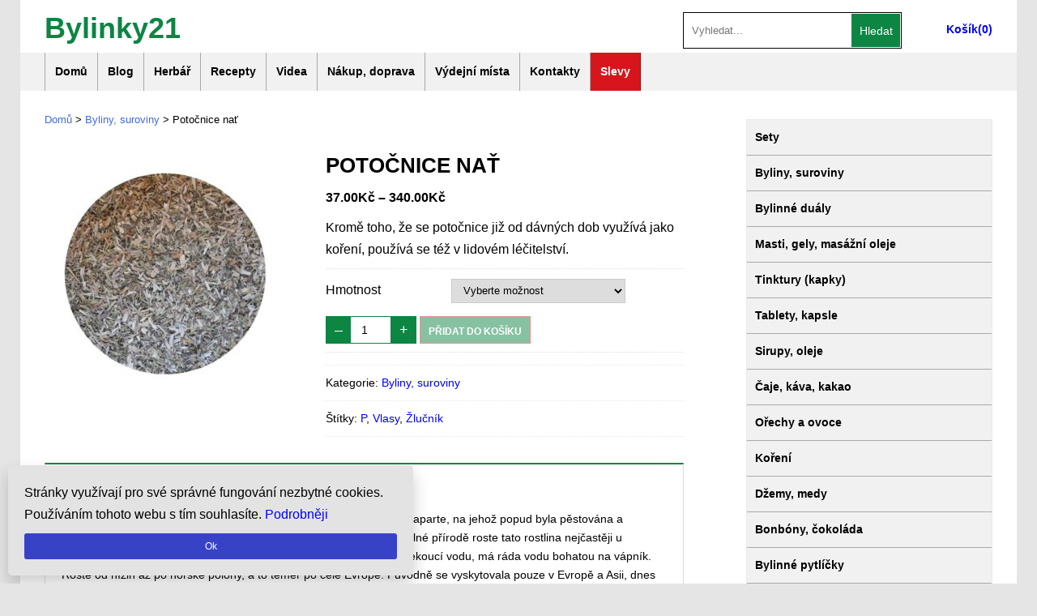

--- FILE ---
content_type: text/html; charset=UTF-8
request_url: https://www.bylinky21.eu/obchod/byliny/potocnice-lekarska
body_size: 9676
content:
<!DOCTYPE html><html lang="cs-CZ" itemscope="itemscope" itemtype="http://schema.org/WebPage" ><head><meta charset="UTF-8"><meta name="viewport" content="width=device-width, initial-scale=1"><title>Potočnice nať (potočnice čaj) | Bylinky21</title><meta name="description" content="Kromě toho, že se potočnice již od dávných dob využívá jako koření, používá se též v lidovém léčitelství. Potočnice nať obsahuje řadu vitamínů, minerálů a dalších významných látek. Má protizánětlivé vlastnosti, podporuje obranyschopnost a je vhodná při nachlazení..." /> <meta name="keywords" content="potočnice nať,potočnice čaj,potočnice" /><link rel="canonical" href="https://www.bylinky21.eu/obchod/byliny/potocnice-lekarska" /><link rel='dns-prefetch' href='//s.w.org' /> <link rel='stylesheet' id='woocommerce-layout-css' href='https://www.bylinky21.eu/wp-content/plugins/woocommerce/assets/css/woocommerce-layout.css?ver=1749649860' type='text/css' media='all' /> <link rel='stylesheet' id='woocommerce-smallscreen-css' href='https://www.bylinky21.eu/wp-content/plugins/woocommerce/assets/css/woocommerce-smallscreen.css?ver=1685768758' type='text/css' media='only screen and (max-width: 768px)' /> <link rel='stylesheet' id='woocommerce-general-css' href='https://www.bylinky21.eu/wp-content/plugins/woocommerce/assets/css/woocommerce.css?ver=1758979139' type='text/css' media='all' /> <link rel='stylesheet' id='storevilla-style-css' href='https://www.bylinky21.eu/wp-content/themes/storevilla/style.css?ver=1766498673' type='text/css' media='all' /> <script type='text/javascript' src='https://www.bylinky21.eu/wp-includes/js/jquery/jquery.js?ver=1685119052'></script> <script type='text/javascript' src='https://www.bylinky21.eu/wp-includes/js/jquery/jquery-migrate.min.js?ver=1685119115'></script> <link rel='https://api.w.org/' href='https://www.bylinky21.eu/wp-json/' /> <link rel="icon" href="https://www.bylinky21.eu/wp-content/uploads/2025/05/bylinky21l-100x100.jpg" sizes="32x32" /> <link rel="icon" href="https://www.bylinky21.eu/wp-content/uploads/2025/05/bylinky21l-300x300.jpg" sizes="192x192" /> <link rel="apple-touch-icon-precomposed" href="https://www.bylinky21.eu/wp-content/uploads/2025/05/bylinky21l-300x300.jpg" /> <meta name="msapplication-TileImage" content="https://www.bylinky21.eu/wp-content/uploads/2025/05/bylinky21l-300x300.jpg" /> </head><body class="product-template-default single single-product postid-1034 custom-background woocommerce woocommerce-page rightsidebar boxlayout columns-3"><div id="page" class="hfeed site"><header id="masthead" class="site-header"> <div class="header-wrap clearfix"> <div class="store-container"> <nav id="mobile-menu"> <a href="#" id="menu-icon" title="Menu">Menu</a> <div class="menu-mobil-container"><ul id="menu-mobil" class="menu"><li id="menu-item-2385" class="menu-item menu-item-type-post_type menu-item-object-page menu-item-home menu-item-2385"><a href="https://www.bylinky21.eu/">Domů</a></li> <li id="menu-item-2383" class="menu-item menu-item-type-post_type menu-item-object-page menu-item-2383"><a href="https://www.bylinky21.eu/vse-o-nakupu">Nákup, doprava</a></li> <li id="menu-item-47990" class="menu-item menu-item-type-post_type menu-item-object-page menu-item-47990"><a href="https://www.bylinky21.eu/osobni-odber">Výdejní místa</a></li> <li id="menu-item-2386" class="menu-item menu-item-type-post_type menu-item-object-page menu-item-2386"><a href="https://www.bylinky21.eu/kontakty">Kontakty</a></li> <li id="menu-item-41406" class="menu-item menu-item-type-taxonomy menu-item-object-product_cat menu-item-41406"><a href="https://www.bylinky21.eu/kategorie-produktu/bylinne-sety">Sety</a></li> <li id="menu-item-2391" class="menu-item menu-item-type-taxonomy menu-item-object-product_cat current-product-ancestor current-menu-parent current-product-parent menu-item-2391"><a href="https://www.bylinky21.eu/kategorie-produktu/byliny">Byliny, suroviny</a></li> <li id="menu-item-2392" class="menu-item menu-item-type-taxonomy menu-item-object-product_cat menu-item-2392"><a href="https://www.bylinky21.eu/kategorie-produktu/caje-bylinne">Bylinné duály</a></li> <li id="menu-item-2396" class="menu-item menu-item-type-taxonomy menu-item-object-product_cat menu-item-2396"><a href="https://www.bylinky21.eu/kategorie-produktu/bylinne-masti">Masti, gely, masážní oleje</a></li> <li id="menu-item-2393" class="menu-item menu-item-type-taxonomy menu-item-object-product_cat menu-item-2393"><a href="https://www.bylinky21.eu/kategorie-produktu/bylinne-kapky">Tinktury (kapky)</a></li> <li id="menu-item-2397" class="menu-item menu-item-type-taxonomy menu-item-object-product_cat menu-item-2397"><a href="https://www.bylinky21.eu/kategorie-produktu/bylinne-tablety">Tablety, kapsle</a></li> <li id="menu-item-2475" class="menu-item menu-item-type-taxonomy menu-item-object-product_cat menu-item-2475"><a href="https://www.bylinky21.eu/kategorie-produktu/bylinne-sirupy">Sirupy, oleje</a></li> <li id="menu-item-2395" class="menu-item menu-item-type-taxonomy menu-item-object-product_cat menu-item-2395"><a href="https://www.bylinky21.eu/kategorie-produktu/caje">Čaje, káva, kakao</a></li> <li id="menu-item-50991" class="menu-item menu-item-type-taxonomy menu-item-object-product_cat menu-item-50991"><a href="https://www.bylinky21.eu/kategorie-produktu/orechy">Ořechy a ovoce</a></li> <li id="menu-item-50834" class="menu-item menu-item-type-taxonomy menu-item-object-product_cat menu-item-50834"><a href="https://www.bylinky21.eu/kategorie-produktu/koreni">Koření</a></li> <li id="menu-item-13980" class="menu-item menu-item-type-taxonomy menu-item-object-product_cat menu-item-13980"><a href="https://www.bylinky21.eu/kategorie-produktu/dzemy">Džemy, medy</a></li> <li id="menu-item-8733" class="menu-item menu-item-type-taxonomy menu-item-object-product_cat menu-item-8733"><a href="https://www.bylinky21.eu/kategorie-produktu/bonbony">Bonbóny, čokoláda</a></li> <li id="menu-item-2398" class="menu-item menu-item-type-taxonomy menu-item-object-product_cat menu-item-2398"><a href="https://www.bylinky21.eu/kategorie-produktu/bylinne-polstarky">Bylinné pytlíčky</a></li> <li id="menu-item-5168" class="menu-item menu-item-type-taxonomy menu-item-object-product_cat menu-item-5168"><a href="https://www.bylinky21.eu/kategorie-produktu/bylinne-koupele">Koupele a soli</a></li> <li id="menu-item-3002" class="menu-item menu-item-type-taxonomy menu-item-object-product_cat menu-item-3002"><a href="https://www.bylinky21.eu/kategorie-produktu/prirodni-kosmetika">Kosmetika</a></li> <li id="menu-item-41408" class="menu-item menu-item-type-taxonomy menu-item-object-product_cat menu-item-41408"><a href="https://www.bylinky21.eu/kategorie-produktu/semena">Semena</a></li> <li id="menu-item-5648" class="menu-item menu-item-type-taxonomy menu-item-object-product_cat menu-item-5648"><a href="https://www.bylinky21.eu/kategorie-produktu/aromaterapie">Vůně, svíčky</a></li> <li id="menu-item-41410" class="menu-item menu-item-type-taxonomy menu-item-object-product_cat menu-item-41410"><a href="https://www.bylinky21.eu/kategorie-produktu/prize">Galanterie</a></li> <li id="menu-item-6164" class="menu-item menu-item-type-taxonomy menu-item-object-product_cat menu-item-6164"><a href="https://www.bylinky21.eu/kategorie-produktu/darkove-predmety">Dárkové sady</a></li> <li id="menu-item-41409" class="menu-item menu-item-type-taxonomy menu-item-object-product_cat menu-item-41409"><a href="https://www.bylinky21.eu/kategorie-produktu/bizuterie">Bižuterie</a></li> <li id="menu-item-50278" class="menu-item menu-item-type-taxonomy menu-item-object-product_cat menu-item-50278"><a href="https://www.bylinky21.eu/kategorie-produktu/doplnky">Módní doplňky</a></li> <li id="menu-item-41411" class="menu-item menu-item-type-taxonomy menu-item-object-product_cat menu-item-41411"><a href="https://www.bylinky21.eu/kategorie-produktu/prislusenstvi">Příslušenství</a></li> <li id="menu-item-21377" class="menu-item menu-item-type-taxonomy menu-item-object-product_cat menu-item-21377"><a href="https://www.bylinky21.eu/kategorie-produktu/knihy">Knihy</a></li> <li id="menu-item-46594" class="menu-item menu-item-type-taxonomy menu-item-object-product_cat menu-item-46594"><a href="https://www.bylinky21.eu/kategorie-produktu/papirnictvi">Papírnictví</a></li> <li id="menu-item-6967" class="menu-item menu-item-type-taxonomy menu-item-object-product_tag menu-item-6967"><a href="https://www.bylinky21.eu/stitek-produktu/sleva">Slevy</a></li> <li id="menu-item-2400" class="menu-item menu-item-type-taxonomy menu-item-object-category menu-item-2400"><a href="https://www.bylinky21.eu/herbar">Herbář</a></li> <li id="menu-item-8817" class="menu-item menu-item-type-taxonomy menu-item-object-category menu-item-8817"><a href="https://www.bylinky21.eu/recepty">Recepty</a></li> <li id="menu-item-2401" class="menu-item menu-item-type-taxonomy menu-item-object-category menu-item-2401"><a href="https://www.bylinky21.eu/blog">Blog</a></li> <li id="menu-item-51052" class="menu-item menu-item-type-custom menu-item-object-custom menu-item-51052"><a title="Videa" target="_blank" href="https://www.youtube.com/@Bylinky21/shorts">Videa</a></li> </ul></div> </nav> <div class="site-branding"> <div class="sv-logo-wrap"> <div class="site-title"><a href="https://www.bylinky21.eu/" rel="home">Bylinky21</a></div> </div> </div> <div class="wocart"> <ul> <li> <a class="mini-cart" href="https://www.bylinky21.eu/kosik">Košík</a> <a class="cart-contents" href="https://www.bylinky21.eu/kosik" title="Ukázat košík"> <div class="count"> <span class="cart-count">(0)</span> </div> </a> </li> </ul> </div> <div class="search-cart-wrap clearfix"> <div class="advance-search"> <form role="search" method="get" id="searchform" action="https://www.bylinky21.eu/"> <div class="sv_search_form"> <input type="text" value="" name="s" id="s" placeholder="Vyhledat..." /> <button title="Hledat" type="submit" id="searchsubmit">Hledat</button> <input type="hidden" name="post_type" value="product" /> </div> </form> </div> </div> </div> </div> <nav id="site-navigation" class="main-navigation"> <div class="store-container clearfix"> <div class="menu-toggle" aria-controls="primary-navigation"> <span></span> </div> <div class="primary-navigation"><ul id="primary-menu" class="menu"><li id="menu-item-546" class="menu-item menu-item-type-post_type menu-item-object-page menu-item-home menu-item-546"><a href="https://www.bylinky21.eu/">Domů</a></li> <li id="menu-item-50" class="menu-item menu-item-type-taxonomy menu-item-object-category menu-item-50"><a href="https://www.bylinky21.eu/blog">Blog</a></li> <li id="menu-item-626" class="menu-item menu-item-type-taxonomy menu-item-object-category menu-item-626"><a href="https://www.bylinky21.eu/herbar">Herbář</a></li> <li id="menu-item-8816" class="menu-item menu-item-type-taxonomy menu-item-object-category menu-item-8816"><a href="https://www.bylinky21.eu/recepty">Recepty</a></li> <li id="menu-item-51051" class="menu-item menu-item-type-custom menu-item-object-custom menu-item-51051"><a title="Videa" target="_blank" href="https://www.youtube.com/@Bylinky21/shorts">Videa</a></li> <li id="menu-item-686" class="menu-item menu-item-type-post_type menu-item-object-page menu-item-686"><a href="https://www.bylinky21.eu/vse-o-nakupu">Nákup, doprava</a></li> <li id="menu-item-47989" class="menu-item menu-item-type-post_type menu-item-object-page menu-item-47989"><a href="https://www.bylinky21.eu/osobni-odber">Výdejní místa</a></li> <li id="menu-item-540" class="menu-item menu-item-type-post_type menu-item-object-page menu-item-540"><a href="https://www.bylinky21.eu/kontakty">Kontakty</a></li> <li id="menu-item-26567" class="menu-item menu-item-type-taxonomy menu-item-object-product_tag menu-item-26567"><a href="https://www.bylinky21.eu/stitek-produktu/sleva">Slevy</a></li> </ul></div> </div> </nav> </header> <div id="content" class="site-content"> <div class="store-container clearfix"><div class="store-container-inner clearfix"> <div id="primary" class="content-area"> <main id="main" class="site-main" role="main"> <nav class="woocommerce-breadcrumb"><a href="https://www.bylinky21.eu">Domů</a> &gt; <a href="https://www.bylinky21.eu/kategorie-produktu/byliny">Byliny, suroviny</a> &gt; Potočnice nať</nav> <div id="product-1034" class="post-1034 product type-product status-publish has-post-thumbnail product_cat-byliny product_tag-p product_tag-vlasy product_tag-zlucnik first instock shipping-taxable purchasable product-type-variable has-default-attributes has-children"> <div class="woocommerce-product-gallery woocommerce-product-gallery--with-images woocommerce-product-gallery--columns-4 images" data-columns="4"> <figure class="woocommerce-product-gallery__wrapper"> <div data-thumb="https://www.bylinky21.eu/wp-content/uploads/2017/01/potocnice-min-100x100.jpg" class="woocommerce-product-gallery__image"><a href="https://www.bylinky21.eu/wp-content/uploads/2017/01/potocnice-min.jpg"><img width="300" height="300" src="https://www.bylinky21.eu/wp-content/uploads/2017/01/potocnice-min-300x300.jpg" class="wp-post-image" alt="Potočnice nať (potočnice čaj)" title="Potočnice nať (potočnice čaj)" data-caption="" data-src="https://www.bylinky21.eu/wp-content/uploads/2017/01/potocnice-min.jpg" data-large_image="https://www.bylinky21.eu/wp-content/uploads/2017/01/potocnice-min.jpg" data-large_image_width="700" data-large_image_height="700" srcset="https://www.bylinky21.eu/wp-content/uploads/2017/01/potocnice-min-300x300.jpg 300w, https://www.bylinky21.eu/wp-content/uploads/2017/01/potocnice-min-150x150.jpg 150w, https://www.bylinky21.eu/wp-content/uploads/2017/01/potocnice-min-100x100.jpg 100w, https://www.bylinky21.eu/wp-content/uploads/2017/01/potocnice-min.jpg 700w" sizes="(max-width: 300px) 100vw, 300px" /></a></div> </figure> </div> <div class="summary entry-summary"> <h1 class="product_title entry-title">Potočnice nať</h1> <p class="price"><span class="woocommerce-Price-amount amount">37.00<span class="woocommerce-Price-currencySymbol">&#75;&#269;</span></span> &ndash; <span class="woocommerce-Price-amount amount">340.00<span class="woocommerce-Price-currencySymbol">&#75;&#269;</span></span></p> <div class="woocommerce-product-details__short-description"> <p>Kromě toho, že se potočnice již od dávných dob využívá jako koření, používá se též v lidovém léčitelství.</p> </div> <form class="variations_form cart" action="https://www.bylinky21.eu/obchod/byliny/potocnice-lekarska" method="post" enctype='multipart/form-data' data-product_id="1034" data-product_variations="[{&quot;attributes&quot;:{&quot;attribute_pa_hmotnost&quot;:&quot;500-g&quot;},&quot;availability_html&quot;:&quot;&quot;,&quot;backorders_allowed&quot;:false,&quot;dimensions&quot;:{&quot;length&quot;:&quot;&quot;,&quot;width&quot;:&quot;&quot;,&quot;height&quot;:&quot;&quot;},&quot;dimensions_html&quot;:&quot;-&quot;,&quot;display_price&quot;:340,&quot;display_regular_price&quot;:340,&quot;image&quot;:{&quot;title&quot;:&quot;Poto\u010dnice na\u0165 (poto\u010dnice \u010daj)&quot;,&quot;caption&quot;:&quot;&quot;,&quot;url&quot;:&quot;https:\/\/www.bylinky21.eu\/wp-content\/uploads\/2017\/01\/potocnice-min.jpg&quot;,&quot;alt&quot;:&quot;Poto\u010dnice na\u0165 (poto\u010dnice \u010daj)&quot;,&quot;src&quot;:&quot;https:\/\/www.bylinky21.eu\/wp-content\/uploads\/2017\/01\/potocnice-min-300x300.jpg&quot;,&quot;srcset&quot;:&quot;https:\/\/www.bylinky21.eu\/wp-content\/uploads\/2017\/01\/potocnice-min-300x300.jpg 300w, https:\/\/www.bylinky21.eu\/wp-content\/uploads\/2017\/01\/potocnice-min-150x150.jpg 150w, https:\/\/www.bylinky21.eu\/wp-content\/uploads\/2017\/01\/potocnice-min-100x100.jpg 100w, https:\/\/www.bylinky21.eu\/wp-content\/uploads\/2017\/01\/potocnice-min.jpg 700w&quot;,&quot;sizes&quot;:&quot;(max-width: 300px) 100vw, 300px&quot;,&quot;full_src&quot;:&quot;https:\/\/www.bylinky21.eu\/wp-content\/uploads\/2017\/01\/potocnice-min.jpg&quot;,&quot;full_src_w&quot;:700,&quot;full_src_h&quot;:700,&quot;gallery_thumbnail_src&quot;:&quot;https:\/\/www.bylinky21.eu\/wp-content\/uploads\/2017\/01\/potocnice-min-100x100.jpg&quot;,&quot;gallery_thumbnail_src_w&quot;:100,&quot;gallery_thumbnail_src_h&quot;:100,&quot;thumb_src&quot;:&quot;https:\/\/www.bylinky21.eu\/wp-content\/uploads\/2017\/01\/potocnice-min-150x150.jpg&quot;,&quot;thumb_src_w&quot;:150,&quot;thumb_src_h&quot;:150,&quot;src_w&quot;:300,&quot;src_h&quot;:300},&quot;image_id&quot;:&quot;47956&quot;,&quot;is_downloadable&quot;:false,&quot;is_in_stock&quot;:true,&quot;is_purchasable&quot;:true,&quot;is_sold_individually&quot;:&quot;no&quot;,&quot;is_virtual&quot;:false,&quot;max_qty&quot;:5,&quot;min_qty&quot;:1,&quot;price_html&quot;:&quot;&lt;span class=\&quot;price\&quot;&gt;&lt;span class=\&quot;woocommerce-Price-amount amount\&quot;&gt;340.00&lt;span class=\&quot;woocommerce-Price-currencySymbol\&quot;&gt;&amp;#75;&amp;#269;&lt;\/span&gt;&lt;\/span&gt;&lt;\/span&gt;&quot;,&quot;sku&quot;:&quot;&quot;,&quot;variation_description&quot;:&quot;&quot;,&quot;variation_id&quot;:23064,&quot;variation_is_active&quot;:true,&quot;variation_is_visible&quot;:true,&quot;weight&quot;:&quot;&quot;,&quot;weight_html&quot;:&quot;-&quot;},{&quot;attributes&quot;:{&quot;attribute_pa_hmotnost&quot;:&quot;200-g&quot;},&quot;availability_html&quot;:&quot;&quot;,&quot;backorders_allowed&quot;:false,&quot;dimensions&quot;:{&quot;length&quot;:&quot;&quot;,&quot;width&quot;:&quot;&quot;,&quot;height&quot;:&quot;&quot;},&quot;dimensions_html&quot;:&quot;-&quot;,&quot;display_price&quot;:130,&quot;display_regular_price&quot;:130,&quot;image&quot;:{&quot;title&quot;:&quot;Poto\u010dnice na\u0165 (poto\u010dnice \u010daj)&quot;,&quot;caption&quot;:&quot;&quot;,&quot;url&quot;:&quot;https:\/\/www.bylinky21.eu\/wp-content\/uploads\/2017\/01\/potocnice-min.jpg&quot;,&quot;alt&quot;:&quot;Poto\u010dnice na\u0165 (poto\u010dnice \u010daj)&quot;,&quot;src&quot;:&quot;https:\/\/www.bylinky21.eu\/wp-content\/uploads\/2017\/01\/potocnice-min-300x300.jpg&quot;,&quot;srcset&quot;:&quot;https:\/\/www.bylinky21.eu\/wp-content\/uploads\/2017\/01\/potocnice-min-300x300.jpg 300w, https:\/\/www.bylinky21.eu\/wp-content\/uploads\/2017\/01\/potocnice-min-150x150.jpg 150w, https:\/\/www.bylinky21.eu\/wp-content\/uploads\/2017\/01\/potocnice-min-100x100.jpg 100w, https:\/\/www.bylinky21.eu\/wp-content\/uploads\/2017\/01\/potocnice-min.jpg 700w&quot;,&quot;sizes&quot;:&quot;(max-width: 300px) 100vw, 300px&quot;,&quot;full_src&quot;:&quot;https:\/\/www.bylinky21.eu\/wp-content\/uploads\/2017\/01\/potocnice-min.jpg&quot;,&quot;full_src_w&quot;:700,&quot;full_src_h&quot;:700,&quot;gallery_thumbnail_src&quot;:&quot;https:\/\/www.bylinky21.eu\/wp-content\/uploads\/2017\/01\/potocnice-min-100x100.jpg&quot;,&quot;gallery_thumbnail_src_w&quot;:100,&quot;gallery_thumbnail_src_h&quot;:100,&quot;thumb_src&quot;:&quot;https:\/\/www.bylinky21.eu\/wp-content\/uploads\/2017\/01\/potocnice-min-150x150.jpg&quot;,&quot;thumb_src_w&quot;:150,&quot;thumb_src_h&quot;:150,&quot;src_w&quot;:300,&quot;src_h&quot;:300},&quot;image_id&quot;:&quot;47956&quot;,&quot;is_downloadable&quot;:false,&quot;is_in_stock&quot;:true,&quot;is_purchasable&quot;:true,&quot;is_sold_individually&quot;:&quot;no&quot;,&quot;is_virtual&quot;:false,&quot;max_qty&quot;:5,&quot;min_qty&quot;:1,&quot;price_html&quot;:&quot;&lt;span class=\&quot;price\&quot;&gt;&lt;span class=\&quot;woocommerce-Price-amount amount\&quot;&gt;130.00&lt;span class=\&quot;woocommerce-Price-currencySymbol\&quot;&gt;&amp;#75;&amp;#269;&lt;\/span&gt;&lt;\/span&gt;&lt;\/span&gt;&quot;,&quot;sku&quot;:&quot;&quot;,&quot;variation_description&quot;:&quot;&quot;,&quot;variation_id&quot;:23065,&quot;variation_is_active&quot;:true,&quot;variation_is_visible&quot;:true,&quot;weight&quot;:&quot;&quot;,&quot;weight_html&quot;:&quot;-&quot;},{&quot;attributes&quot;:{&quot;attribute_pa_hmotnost&quot;:&quot;100-g&quot;},&quot;availability_html&quot;:&quot;&quot;,&quot;backorders_allowed&quot;:false,&quot;dimensions&quot;:{&quot;length&quot;:&quot;&quot;,&quot;width&quot;:&quot;&quot;,&quot;height&quot;:&quot;&quot;},&quot;dimensions_html&quot;:&quot;-&quot;,&quot;display_price&quot;:70,&quot;display_regular_price&quot;:70,&quot;image&quot;:{&quot;title&quot;:&quot;Poto\u010dnice na\u0165 (poto\u010dnice \u010daj)&quot;,&quot;caption&quot;:&quot;&quot;,&quot;url&quot;:&quot;https:\/\/www.bylinky21.eu\/wp-content\/uploads\/2017\/01\/potocnice-min.jpg&quot;,&quot;alt&quot;:&quot;Poto\u010dnice na\u0165 (poto\u010dnice \u010daj)&quot;,&quot;src&quot;:&quot;https:\/\/www.bylinky21.eu\/wp-content\/uploads\/2017\/01\/potocnice-min-300x300.jpg&quot;,&quot;srcset&quot;:&quot;https:\/\/www.bylinky21.eu\/wp-content\/uploads\/2017\/01\/potocnice-min-300x300.jpg 300w, https:\/\/www.bylinky21.eu\/wp-content\/uploads\/2017\/01\/potocnice-min-150x150.jpg 150w, https:\/\/www.bylinky21.eu\/wp-content\/uploads\/2017\/01\/potocnice-min-100x100.jpg 100w, https:\/\/www.bylinky21.eu\/wp-content\/uploads\/2017\/01\/potocnice-min.jpg 700w&quot;,&quot;sizes&quot;:&quot;(max-width: 300px) 100vw, 300px&quot;,&quot;full_src&quot;:&quot;https:\/\/www.bylinky21.eu\/wp-content\/uploads\/2017\/01\/potocnice-min.jpg&quot;,&quot;full_src_w&quot;:700,&quot;full_src_h&quot;:700,&quot;gallery_thumbnail_src&quot;:&quot;https:\/\/www.bylinky21.eu\/wp-content\/uploads\/2017\/01\/potocnice-min-100x100.jpg&quot;,&quot;gallery_thumbnail_src_w&quot;:100,&quot;gallery_thumbnail_src_h&quot;:100,&quot;thumb_src&quot;:&quot;https:\/\/www.bylinky21.eu\/wp-content\/uploads\/2017\/01\/potocnice-min-150x150.jpg&quot;,&quot;thumb_src_w&quot;:150,&quot;thumb_src_h&quot;:150,&quot;src_w&quot;:300,&quot;src_h&quot;:300},&quot;image_id&quot;:&quot;47956&quot;,&quot;is_downloadable&quot;:false,&quot;is_in_stock&quot;:true,&quot;is_purchasable&quot;:true,&quot;is_sold_individually&quot;:&quot;no&quot;,&quot;is_virtual&quot;:false,&quot;max_qty&quot;:5,&quot;min_qty&quot;:1,&quot;price_html&quot;:&quot;&lt;span class=\&quot;price\&quot;&gt;&lt;span class=\&quot;woocommerce-Price-amount amount\&quot;&gt;70.00&lt;span class=\&quot;woocommerce-Price-currencySymbol\&quot;&gt;&amp;#75;&amp;#269;&lt;\/span&gt;&lt;\/span&gt;&lt;\/span&gt;&quot;,&quot;sku&quot;:&quot;&quot;,&quot;variation_description&quot;:&quot;&quot;,&quot;variation_id&quot;:23066,&quot;variation_is_active&quot;:true,&quot;variation_is_visible&quot;:true,&quot;weight&quot;:&quot;&quot;,&quot;weight_html&quot;:&quot;-&quot;},{&quot;attributes&quot;:{&quot;attribute_pa_hmotnost&quot;:&quot;50-g&quot;},&quot;availability_html&quot;:&quot;&quot;,&quot;backorders_allowed&quot;:false,&quot;dimensions&quot;:{&quot;length&quot;:&quot;&quot;,&quot;width&quot;:&quot;&quot;,&quot;height&quot;:&quot;&quot;},&quot;dimensions_html&quot;:&quot;-&quot;,&quot;display_price&quot;:37,&quot;display_regular_price&quot;:37,&quot;image&quot;:{&quot;title&quot;:&quot;Poto\u010dnice na\u0165 (poto\u010dnice \u010daj)&quot;,&quot;caption&quot;:&quot;&quot;,&quot;url&quot;:&quot;https:\/\/www.bylinky21.eu\/wp-content\/uploads\/2017\/01\/potocnice-min.jpg&quot;,&quot;alt&quot;:&quot;Poto\u010dnice na\u0165 (poto\u010dnice \u010daj)&quot;,&quot;src&quot;:&quot;https:\/\/www.bylinky21.eu\/wp-content\/uploads\/2017\/01\/potocnice-min-300x300.jpg&quot;,&quot;srcset&quot;:&quot;https:\/\/www.bylinky21.eu\/wp-content\/uploads\/2017\/01\/potocnice-min-300x300.jpg 300w, https:\/\/www.bylinky21.eu\/wp-content\/uploads\/2017\/01\/potocnice-min-150x150.jpg 150w, https:\/\/www.bylinky21.eu\/wp-content\/uploads\/2017\/01\/potocnice-min-100x100.jpg 100w, https:\/\/www.bylinky21.eu\/wp-content\/uploads\/2017\/01\/potocnice-min.jpg 700w&quot;,&quot;sizes&quot;:&quot;(max-width: 300px) 100vw, 300px&quot;,&quot;full_src&quot;:&quot;https:\/\/www.bylinky21.eu\/wp-content\/uploads\/2017\/01\/potocnice-min.jpg&quot;,&quot;full_src_w&quot;:700,&quot;full_src_h&quot;:700,&quot;gallery_thumbnail_src&quot;:&quot;https:\/\/www.bylinky21.eu\/wp-content\/uploads\/2017\/01\/potocnice-min-100x100.jpg&quot;,&quot;gallery_thumbnail_src_w&quot;:100,&quot;gallery_thumbnail_src_h&quot;:100,&quot;thumb_src&quot;:&quot;https:\/\/www.bylinky21.eu\/wp-content\/uploads\/2017\/01\/potocnice-min-150x150.jpg&quot;,&quot;thumb_src_w&quot;:150,&quot;thumb_src_h&quot;:150,&quot;src_w&quot;:300,&quot;src_h&quot;:300},&quot;image_id&quot;:&quot;47956&quot;,&quot;is_downloadable&quot;:false,&quot;is_in_stock&quot;:true,&quot;is_purchasable&quot;:true,&quot;is_sold_individually&quot;:&quot;no&quot;,&quot;is_virtual&quot;:false,&quot;max_qty&quot;:5,&quot;min_qty&quot;:1,&quot;price_html&quot;:&quot;&lt;span class=\&quot;price\&quot;&gt;&lt;span class=\&quot;woocommerce-Price-amount amount\&quot;&gt;37.00&lt;span class=\&quot;woocommerce-Price-currencySymbol\&quot;&gt;&amp;#75;&amp;#269;&lt;\/span&gt;&lt;\/span&gt;&lt;\/span&gt;&quot;,&quot;sku&quot;:&quot;&quot;,&quot;variation_description&quot;:&quot;&quot;,&quot;variation_id&quot;:23067,&quot;variation_is_active&quot;:true,&quot;variation_is_visible&quot;:true,&quot;weight&quot;:&quot;&quot;,&quot;weight_html&quot;:&quot;-&quot;}]"> <table class="variations" cellspacing="0"> <tbody> <tr> <td class="label"><label for="pa_hmotnost">Hmotnost</label></td> <td class="value"> <select id="pa_hmotnost" class="" name="attribute_pa_hmotnost" data-attribute_name="attribute_pa_hmotnost" data-show_option_none="yes"><option value="">Vyberte možnost</option><option value="100-g" >100 g</option><option value="200-g" >200 g</option><option value="50-g" >50 g</option><option value="500-g" >500 g</option></select> </td> </tr> </tbody> </table> <div class="single_variation_wrap"> <div class="woocommerce-variation single_variation"></div> <div class="woocommerce-variation-add-to-cart variations_button"> <div class="quantity"> <button onclick="var result = document.getElementById('quantity_696e726d88b75'); var qty = result.value; if( !isNaN( qty ) && qty > 1 ) result.value--;return false;" class="reduced items-count" title="-" type="button">–</button> <input type="number" id="quantity_696e726d88b75" class="input-text qty text" step="1" min="1" max="5" name="quantity" value="1" title="Qty" size="4" pattern="[0-9]*" inputmode="numeric" aria-labelledby="" /> <button onclick="var result = document.getElementById('quantity_696e726d88b75'); var qty = result.value; if( !isNaN( qty )) result.value++;return false;" class="increase items-count" title="+" type="button">+</button> </div> <button type="submit" class="single_add_to_cart_button button alt">Přidat do košíku</button> <input type="hidden" name="add-to-cart" value="1034" /> <input type="hidden" name="product_id" value="1034" /> <input type="hidden" name="variation_id" class="variation_id" value="0" /> </div> </div> </form> <div class="product_meta"> <span class="posted_in">Kategorie: <a href="https://www.bylinky21.eu/kategorie-produktu/byliny" rel="tag">Byliny, suroviny</a></span> <span class="tagged_as">Štítky: <a href="https://www.bylinky21.eu/stitek-produktu/p" rel="tag">P</a>, <a href="https://www.bylinky21.eu/stitek-produktu/vlasy" rel="tag">Vlasy</a>, <a href="https://www.bylinky21.eu/stitek-produktu/zlucnik" rel="tag">Žlučník</a></span> </div> </div> <div class="woocommerce-tabs wc-tabs-wrapper"> <ul class="tabs wc-tabs" role="tablist"> <li class="description_tab" id="tab-title-description" role="tab" aria-controls="tab-description"> <a href="#tab-description">Popis</a> </li> </ul> <div class="woocommerce-Tabs-panel woocommerce-Tabs-panel--description panel entry-content wc-tab" id="tab-description" role="tabpanel" aria-labelledby="tab-title-description"> <h2><strong>Potočnice nať</strong></h2> <p>Potočnici lékařskou (též řeřicha potoční) si prý oblíbil i Napoleon Bonaparte, na jehož popud byla pěstována a šlechtěna jako zelenina. Cílené pěstování tedy začala Francie. Ve volné přírodě roste tato rostlina nejčastěji u pramenů, v příkopech nebo v potocích. Potrpí si na chladnou čirou tekoucí vodu, má ráda vodu bohatou na vápník. Roste od nížin až po horské polohy, a to téměř po celé Evropě. Původně se vyskytovala pouze v Evropě a Asii, dnes se rozšířila prakticky do celého světa. V České republice je potočnice silně ohrožená, a tudíž chráněná.</p> <p>V kuchyni se využívá již od dob starověkého Říma, přičemž často se používala jako koření pro svou hořkou chuť a ostré aroma. To potvrzuje i její latinský název „nasitortium,“ což lze přeložit jako „nos trápící“. Někdy sloužila jako náhražka hořčice. Zelené listy se přidávají do salátů, polévek, jídel s masem a rybou. Obsahuje řadu vitamínů a minerálů včetně vitamínů C, E, D a dalších. Hojně se užívá v lidovém léčitelství.</p> <p>Latinský název: <em>Herba nasturtii</em></p> <p>Skladování: suché místo při teplotě nižší než 25°C</p> <p>Na základě nařízení Evropského unie č. 1924/2006 nemůžeme u bylinek uvádět žádná Radou EU neschválená výživová a zdravotní tvrzení.</p> <p>Obrázek je ilustrační. Vzhled výrobku se může mírně lišit dle konkrétní šarže.</p> <table class="shop_attributes"> <tr> <th>Dodavatel</th> <td><p>Fytonap</p> </td> </tr> </table> </div> </div> <div class="related products"> <div><strong>Podobné produkty:</strong></div> <ul class="products columns-3"> <li class="post-442 product type-product status-publish has-post-thumbnail product_cat-byliny product_tag-j product_tag-pamet product_tag-tezke-nohy product_tag-usi first instock shipping-taxable purchasable product-type-variable has-default-attributes has-children"> <div class="item-img"> <a class="product-image" title="Ginkgo list (jinan)" href="https://www.bylinky21.eu/obchod/byliny/jinan-dvoulalocny-ginkgo-biloba"> <img width="150" height="150" src="//www.bylinky21.eu/wp-content/uploads/2017/01/ginkgo-min-m-150x150.jpg" class="attachment-woocommerce_thumbnail size-woocommerce_thumbnail wp-post-image" alt="Ginkgo list (jinan dvoulaločný čaj)" srcset="//www.bylinky21.eu/wp-content/uploads/2017/01/ginkgo-min-m-150x150.jpg 150w, //www.bylinky21.eu/wp-content/uploads/2017/01/ginkgo-min-m-300x300.jpg 300w, //www.bylinky21.eu/wp-content/uploads/2017/01/ginkgo-min-m-100x100.jpg 100w, //www.bylinky21.eu/wp-content/uploads/2017/01/ginkgo-min-m.jpg 700w" sizes="(max-width: 150px) 100vw, 150px" /> </a> </div> <div class="block-item-title"> <h3><a title="Ginkgo list (jinan)" href="https://www.bylinky21.eu/obchod/byliny/jinan-dvoulalocny-ginkgo-biloba">Ginkgo list (jinan)</a></h3> </div> <div class="product-button-wrap clearfix"> <a class="villa-details" title="Ginkgo list (jinan)" href="https://www.bylinky21.eu/obchod/byliny/jinan-dvoulalocny-ginkgo-biloba"> Podrobněji </a> </div> <div class="product-price-wrap"> <span class="price"><span class="woocommerce-Price-amount amount">35.00<span class="woocommerce-Price-currencySymbol">&#75;&#269;</span></span> &ndash; <span class="woocommerce-Price-amount amount">335.00<span class="woocommerce-Price-currencySymbol">&#75;&#269;</span></span></span> </div> </a> </li> <li class="post-34236 product type-product status-publish has-post-thumbnail product_cat-byliny instock shipping-taxable purchasable product-type-simple"> <div class="item-img"> <a class="product-image" title="Jedlá soda" href="https://www.bylinky21.eu/obchod/byliny/jedla-soda"> <img width="150" height="150" src="//www.bylinky21.eu/wp-content/uploads/2021/02/jedla-soda-min-150x150.jpg" class="attachment-woocommerce_thumbnail size-woocommerce_thumbnail wp-post-image" alt="Jedlá soda" srcset="//www.bylinky21.eu/wp-content/uploads/2021/02/jedla-soda-min-150x150.jpg 150w, //www.bylinky21.eu/wp-content/uploads/2021/02/jedla-soda-min-300x300.jpg 300w, //www.bylinky21.eu/wp-content/uploads/2021/02/jedla-soda-min-100x100.jpg 100w, //www.bylinky21.eu/wp-content/uploads/2021/02/jedla-soda-min.jpg 700w" sizes="(max-width: 150px) 100vw, 150px" /> </a> </div> <div class="block-item-title"> <h3><a title="Jedlá soda" href="https://www.bylinky21.eu/obchod/byliny/jedla-soda">Jedlá soda</a></h3> </div> <div class="product-button-wrap clearfix"> <a class="villa-details" title="Jedlá soda" href="https://www.bylinky21.eu/obchod/byliny/jedla-soda"> Podrobněji </a> </div> <div class="product-price-wrap"> <span class="price"><span class="woocommerce-Price-amount amount">89.00<span class="woocommerce-Price-currencySymbol">&#75;&#269;</span></span></span> </div> </a> </li> <li class="post-901 product type-product status-publish has-post-thumbnail product_cat-byliny product_tag-prudusky product_tag-s product_tag-slezina product_tag-streva last instock shipping-taxable purchasable product-type-variable has-default-attributes has-children"> <div class="item-img"> <a class="product-image" title="Sléz květ" href="https://www.bylinky21.eu/obchod/byliny/slez"> <img width="150" height="150" src="//www.bylinky21.eu/wp-content/uploads/2017/01/slez-kvet-min-1-150x150.jpg" class="attachment-woocommerce_thumbnail size-woocommerce_thumbnail wp-post-image" alt="Sléz květ (slézový květ, slézový čaj)" srcset="//www.bylinky21.eu/wp-content/uploads/2017/01/slez-kvet-min-1-150x150.jpg 150w, //www.bylinky21.eu/wp-content/uploads/2017/01/slez-kvet-min-1-300x300.jpg 300w, //www.bylinky21.eu/wp-content/uploads/2017/01/slez-kvet-min-1-100x100.jpg 100w, //www.bylinky21.eu/wp-content/uploads/2017/01/slez-kvet-min-1.jpg 700w" sizes="(max-width: 150px) 100vw, 150px" /> </a> </div> <div class="block-item-title"> <h3><a title="Sléz květ" href="https://www.bylinky21.eu/obchod/byliny/slez">Sléz květ</a></h3> </div> <div class="product-button-wrap clearfix"> <a class="villa-details" title="Sléz květ" href="https://www.bylinky21.eu/obchod/byliny/slez"> Podrobněji </a> </div> <div class="product-price-wrap"> <span class="price"><span class="woocommerce-Price-amount amount">69.00<span class="woocommerce-Price-currencySymbol">&#75;&#269;</span></span> &ndash; <span class="woocommerce-Price-amount amount">380.00<span class="woocommerce-Price-currencySymbol">&#75;&#269;</span></span></span> </div> </a> </li> </ul> </div> <strong>Novinky:</strong> <div class="woocommerce columns-3 "> <ul class="products columns-3"> <li class="post-51139 product type-product status-publish has-post-thumbnail product_cat-semena first instock shipping-taxable purchasable product-type-simple"> <div class="item-img"> <a class="product-image" title="Jiřinka semena" href="https://www.bylinky21.eu/obchod/semena/jirinka-semena"> <img width="150" height="150" src="//www.bylinky21.eu/wp-content/uploads/2026/01/jirinka-semena-m-150x150.jpg" class="attachment-woocommerce_thumbnail size-woocommerce_thumbnail wp-post-image" alt="Jiřinka semena" srcset="//www.bylinky21.eu/wp-content/uploads/2026/01/jirinka-semena-m-150x150.jpg 150w, //www.bylinky21.eu/wp-content/uploads/2026/01/jirinka-semena-m-300x300.jpg 300w, //www.bylinky21.eu/wp-content/uploads/2026/01/jirinka-semena-m-100x100.jpg 100w, //www.bylinky21.eu/wp-content/uploads/2026/01/jirinka-semena-m.jpg 600w" sizes="(max-width: 150px) 100vw, 150px" /> </a> </div> <div class="block-item-title"> <h3><a title="Jiřinka semena" href="https://www.bylinky21.eu/obchod/semena/jirinka-semena">Jiřinka semena</a></h3> </div> <div class="product-button-wrap clearfix"> <a class="villa-details" title="Jiřinka semena" href="https://www.bylinky21.eu/obchod/semena/jirinka-semena"> Podrobněji </a> </div> <div class="product-price-wrap"> <span class="price"><span class="woocommerce-Price-amount amount">35.00<span class="woocommerce-Price-currencySymbol">&#75;&#269;</span></span></span> </div> </a> </li> <li class="post-51130 product type-product status-publish has-post-thumbnail product_cat-bylinne-tablety instock shipping-taxable purchasable product-type-simple"> <div class="item-img"> <a class="product-image" title="Hloh kapsle" href="https://www.bylinky21.eu/obchod/bylinne-tablety/hloh-kapsle"> <img width="150" height="150" src="//www.bylinky21.eu/wp-content/uploads/2026/01/hloh-kapsle-d-150x150.jpg" class="attachment-woocommerce_thumbnail size-woocommerce_thumbnail wp-post-image" alt="Hloh kapsle (extrakt z hlohu)" srcset="//www.bylinky21.eu/wp-content/uploads/2026/01/hloh-kapsle-d-150x150.jpg 150w, //www.bylinky21.eu/wp-content/uploads/2026/01/hloh-kapsle-d-300x300.jpg 300w, //www.bylinky21.eu/wp-content/uploads/2026/01/hloh-kapsle-d-100x100.jpg 100w, //www.bylinky21.eu/wp-content/uploads/2026/01/hloh-kapsle-d.jpg 700w" sizes="(max-width: 150px) 100vw, 150px" /> </a> </div> <div class="block-item-title"> <h3><a title="Hloh kapsle" href="https://www.bylinky21.eu/obchod/bylinne-tablety/hloh-kapsle">Hloh kapsle</a></h3> </div> <div class="product-button-wrap clearfix"> <a class="villa-details" title="Hloh kapsle" href="https://www.bylinky21.eu/obchod/bylinne-tablety/hloh-kapsle"> Podrobněji </a> </div> <div class="product-price-wrap"> <span class="price"><span class="woocommerce-Price-amount amount">219.00<span class="woocommerce-Price-currencySymbol">&#75;&#269;</span></span></span> </div> </a> </li> <li class="post-51115 product type-product status-publish has-post-thumbnail product_cat-orechy last instock shipping-taxable purchasable product-type-variable has-default-attributes has-children"> <div class="item-img"> <a class="product-image" title="Sušené švestky" href="https://www.bylinky21.eu/obchod/orechy/susene-svestky"> <img width="150" height="150" src="//www.bylinky21.eu/wp-content/uploads/2026/01/susene-svestky-m-150x150.jpg" class="attachment-woocommerce_thumbnail size-woocommerce_thumbnail wp-post-image" alt="Sušené švestky" srcset="//www.bylinky21.eu/wp-content/uploads/2026/01/susene-svestky-m-150x150.jpg 150w, //www.bylinky21.eu/wp-content/uploads/2026/01/susene-svestky-m-300x300.jpg 300w, //www.bylinky21.eu/wp-content/uploads/2026/01/susene-svestky-m-100x100.jpg 100w, //www.bylinky21.eu/wp-content/uploads/2026/01/susene-svestky-m.jpg 700w" sizes="(max-width: 150px) 100vw, 150px" /> </a> </div> <div class="block-item-title"> <h3><a title="Sušené švestky" href="https://www.bylinky21.eu/obchod/orechy/susene-svestky">Sušené švestky</a></h3> </div> <div class="product-button-wrap clearfix"> <a class="villa-details" title="Sušené švestky" href="https://www.bylinky21.eu/obchod/orechy/susene-svestky"> Podrobněji </a> </div> <div class="product-price-wrap"> <span class="price"><span class="woocommerce-Price-amount amount">163.00<span class="woocommerce-Price-currencySymbol">&#75;&#269;</span></span> &ndash; <span class="woocommerce-Price-amount amount">264.00<span class="woocommerce-Price-currencySymbol">&#75;&#269;</span></span></span> </div> </a> </li> </ul> </div> </div> </main> </div> <aside id="secondaryright" class="widget-area" role="complementary"> <section id="nav_menu-2" class="widget clearfix widget_nav_menu"><div class="menu-produkty-container"><ul id="menu-produkty" class="menu"><li id="menu-item-30293" class="menu-item menu-item-type-taxonomy menu-item-object-product_cat menu-item-30293"><a href="https://www.bylinky21.eu/kategorie-produktu/bylinne-sety">Sety</a></li> <li id="menu-item-4500" class="menu-item menu-item-type-taxonomy menu-item-object-product_cat current-product-ancestor current-menu-parent current-product-parent menu-item-4500"><a href="https://www.bylinky21.eu/kategorie-produktu/byliny">Byliny, suroviny</a></li> <li id="menu-item-4501" class="menu-item menu-item-type-taxonomy menu-item-object-product_cat menu-item-4501"><a href="https://www.bylinky21.eu/kategorie-produktu/caje-bylinne">Bylinné duály</a></li> <li id="menu-item-4512" class="menu-item menu-item-type-taxonomy menu-item-object-product_cat menu-item-4512"><a href="https://www.bylinky21.eu/kategorie-produktu/bylinne-masti">Masti, gely, masážní oleje</a></li> <li id="menu-item-4504" class="menu-item menu-item-type-taxonomy menu-item-object-product_cat menu-item-4504"><a href="https://www.bylinky21.eu/kategorie-produktu/bylinne-kapky">Tinktury (kapky)</a></li> <li id="menu-item-4515" class="menu-item menu-item-type-taxonomy menu-item-object-product_cat menu-item-4515"><a href="https://www.bylinky21.eu/kategorie-produktu/bylinne-tablety">Tablety, kapsle</a></li> <li id="menu-item-4530" class="menu-item menu-item-type-taxonomy menu-item-object-product_cat menu-item-4530"><a href="https://www.bylinky21.eu/kategorie-produktu/bylinne-sirupy">Sirupy, oleje</a></li> <li id="menu-item-4503" class="menu-item menu-item-type-taxonomy menu-item-object-product_cat menu-item-4503"><a href="https://www.bylinky21.eu/kategorie-produktu/caje">Čaje, káva, kakao</a></li> <li id="menu-item-50990" class="menu-item menu-item-type-taxonomy menu-item-object-product_cat menu-item-50990"><a href="https://www.bylinky21.eu/kategorie-produktu/orechy">Ořechy a ovoce</a></li> <li id="menu-item-50835" class="menu-item menu-item-type-taxonomy menu-item-object-product_cat menu-item-50835"><a href="https://www.bylinky21.eu/kategorie-produktu/koreni">Koření</a></li> <li id="menu-item-13972" class="menu-item menu-item-type-taxonomy menu-item-object-product_cat menu-item-13972"><a href="https://www.bylinky21.eu/kategorie-produktu/dzemy">Džemy, medy</a></li> <li id="menu-item-8732" class="menu-item menu-item-type-taxonomy menu-item-object-product_cat menu-item-8732"><a href="https://www.bylinky21.eu/kategorie-produktu/bonbony">Bonbóny, čokoláda</a></li> <li id="menu-item-4532" class="menu-item menu-item-type-taxonomy menu-item-object-product_cat menu-item-4532"><a href="https://www.bylinky21.eu/kategorie-produktu/bylinne-polstarky">Bylinné pytlíčky</a></li> <li id="menu-item-4523" class="menu-item menu-item-type-taxonomy menu-item-object-product_cat menu-item-4523"><a href="https://www.bylinky21.eu/kategorie-produktu/bylinne-koupele">Koupele a soli</a></li> <li id="menu-item-4506" class="menu-item menu-item-type-taxonomy menu-item-object-product_cat menu-item-4506"><a href="https://www.bylinky21.eu/kategorie-produktu/prirodni-kosmetika">Kosmetika</a></li> <li id="menu-item-38122" class="menu-item menu-item-type-taxonomy menu-item-object-product_cat menu-item-38122"><a href="https://www.bylinky21.eu/kategorie-produktu/semena">Semena</a></li> <li id="menu-item-5645" class="menu-item menu-item-type-taxonomy menu-item-object-product_cat menu-item-5645"><a href="https://www.bylinky21.eu/kategorie-produktu/aromaterapie">Vůně, svíčky</a></li> <li id="menu-item-21376" class="menu-item menu-item-type-taxonomy menu-item-object-product_cat menu-item-21376"><a href="https://www.bylinky21.eu/kategorie-produktu/knihy">Knihy</a></li> <li id="menu-item-40586" class="menu-item menu-item-type-taxonomy menu-item-object-product_cat menu-item-40586"><a href="https://www.bylinky21.eu/kategorie-produktu/prize">Galanterie</a></li> <li id="menu-item-25415" class="menu-item menu-item-type-taxonomy menu-item-object-product_cat menu-item-25415"><a href="https://www.bylinky21.eu/kategorie-produktu/darkove-predmety">Dárkové sady</a></li> <li id="menu-item-36273" class="menu-item menu-item-type-taxonomy menu-item-object-product_cat menu-item-36273"><a href="https://www.bylinky21.eu/kategorie-produktu/bizuterie">Bižuterie</a></li> <li id="menu-item-50279" class="menu-item menu-item-type-taxonomy menu-item-object-product_cat menu-item-50279"><a href="https://www.bylinky21.eu/kategorie-produktu/doplnky">Módní doplňky</a></li> <li id="menu-item-35442" class="menu-item menu-item-type-taxonomy menu-item-object-product_cat menu-item-35442"><a href="https://www.bylinky21.eu/kategorie-produktu/prislusenstvi">Příslušenství</a></li> <li id="menu-item-46655" class="menu-item menu-item-type-taxonomy menu-item-object-product_cat menu-item-46655"><a href="https://www.bylinky21.eu/kategorie-produktu/papirnictvi">Papírnictví</a></li> </ul></div></section><section id="woocommerce_products-2" class="widget clearfix woocommerce widget_products"><h3 class="widget-title">Nepřehlédněte:</h3><ul class="product_list_widget"> <li> <a href="https://www.bylinky21.eu/obchod/bylinne-tablety/propolis-tablety"> <img width="150" height="150" src="//www.bylinky21.eu/wp-content/uploads/2023/08/propolisove-tablety-min-150x150.jpg" class="attachment-woocommerce_thumbnail size-woocommerce_thumbnail wp-post-image" alt="Propolis tablety (propolisové tablety)" srcset="//www.bylinky21.eu/wp-content/uploads/2023/08/propolisove-tablety-min-150x150.jpg 150w, //www.bylinky21.eu/wp-content/uploads/2023/08/propolisove-tablety-min-300x300.jpg 300w, //www.bylinky21.eu/wp-content/uploads/2023/08/propolisove-tablety-min-100x100.jpg 100w, //www.bylinky21.eu/wp-content/uploads/2023/08/propolisove-tablety-min.jpg 550w" sizes="(max-width: 150px) 100vw, 150px" /> <span class="product-title">Propolis tablety</span> </a> <span class="woocommerce-Price-amount amount">165.00<span class="woocommerce-Price-currencySymbol">&#75;&#269;</span></span> </li> <li> <a href="https://www.bylinky21.eu/obchod/aromaterapie/tea-tree-olej-100"> <img width="150" height="150" src="//www.bylinky21.eu/wp-content/uploads/2017/07/tea-tree-olej-min-m-150x150.jpg" class="attachment-woocommerce_thumbnail size-woocommerce_thumbnail wp-post-image" alt="Tea Tree olej (Tea tree oil 100% čistý)" srcset="//www.bylinky21.eu/wp-content/uploads/2017/07/tea-tree-olej-min-m-150x150.jpg 150w, //www.bylinky21.eu/wp-content/uploads/2017/07/tea-tree-olej-min-m-300x300.jpg 300w, //www.bylinky21.eu/wp-content/uploads/2017/07/tea-tree-olej-min-m-100x100.jpg 100w, //www.bylinky21.eu/wp-content/uploads/2017/07/tea-tree-olej-min-m.jpg 700w" sizes="(max-width: 150px) 100vw, 150px" /> <span class="product-title">Tea Tree olej 100%</span> </a> <del><span class="woocommerce-Price-amount amount">130.00<span class="woocommerce-Price-currencySymbol">&#75;&#269;</span></span></del> <ins><span class="woocommerce-Price-amount amount">120.00<span class="woocommerce-Price-currencySymbol">&#75;&#269;</span></span></ins> </li> <li> <a href="https://www.bylinky21.eu/obchod/prize/stuha"> <img width="150" height="150" src="//www.bylinky21.eu/wp-content/uploads/2025/01/stuhy-min-150x150.jpg" class="attachment-woocommerce_thumbnail size-woocommerce_thumbnail wp-post-image" alt="Taftová stuha (taftové stuhy)" srcset="//www.bylinky21.eu/wp-content/uploads/2025/01/stuhy-min-150x150.jpg 150w, //www.bylinky21.eu/wp-content/uploads/2025/01/stuhy-min-300x300.jpg 300w, //www.bylinky21.eu/wp-content/uploads/2025/01/stuhy-min-100x100.jpg 100w, //www.bylinky21.eu/wp-content/uploads/2025/01/stuhy-min.jpg 700w" sizes="(max-width: 150px) 100vw, 150px" /> <span class="product-title">Taftová stuha</span> </a> <span class="woocommerce-Price-amount amount">29.00<span class="woocommerce-Price-currencySymbol">&#75;&#269;</span></span> </li> </ul></section><section id="search-2" class="widget clearfix widget_search"><h3 class="widget-title">Vyhledávání včetně článků:</h3><form role="search" method="get" class="search-form" action="https://www.bylinky21.eu/"> <label> <span class="screen-reader-text">Vyhledávání</span> <input type="search" class="search-field" placeholder="Hledat &hellip;" value="" name="s" /> </label> <input type="submit" class="search-submit" value="Hledat" /> </form></section> </aside> </div></div> </div> <footer id="colophon" class="site-footer" role="contentinfo"> <section class="footer-widgets col-7 clearfix"> <div class="top-footer-wrap"> <div class="store-container"> <section class="block footer-widget-2"> <aside id="custom_html-5" class="widget_text widget widget_custom_html"><div class="textwidget custom-html-widget"><p><a href="https://www.bylinky21.eu/blog/zpracovani-bylin">Zpracování bylin</a></p> <p><a href="https://www.bylinky21.eu/kontakty#caste-dotazy">Časté dotazy</a></p> <p><a href="https://www.bylinky21.eu/pomocnik">Pomocník</a></p> </div></aside> </section> <section class="block footer-widget-4"> <aside id="custom_html-7" class="widget_text widget widget_custom_html"><div class="textwidget custom-html-widget"><p><a href="https://www.bylinky21.eu/novinky">Novinky</a></p> <p><a href="https://www.bylinky21.eu/obchodni-podminky">Obchodní podmínky</a></p> <p><a href="https://www.bylinky21.eu/gdpr">GDPR</a></p></div></aside> </section> <section class="block footer-widget-5"> <aside id="custom_html-21" class="widget_text widget widget_custom_html"><div class="textwidget custom-html-widget"><p><strong><a href="https://www.facebook.com/bylinkarstvi21" target="_blank">Facebook</a></p> <p><a href="https://www.instagram.com/bylinky21/" target="_blank">Instagram</a></p> <p><a href="https://pinterest.com/bylinky21/" target="_blank">Pinterest</a></strong></p> </div></aside> </section> <section class="block footer-widget-7"> <aside id="custom_html-22" class="widget_text widget widget_custom_html"><div class="textwidget custom-html-widget">Více než <strong>8 let na trhu</strong>.<br> <strong>Vyzvednutí v Praze </strong><strong><span style="color: #ff0000;">ZDARMA </span></strong>při nákupu od 500 Kč.<br> <strong>Doprava po celé ČR</strong> <strong><span style="color: #ff0000;">ZDARMA </span></strong>při nákupu od 1500 Kč<br> <strong>Zero waste princip</strong> při balení zásilek.</div></aside> </section> </div> </div> </section> <div class="bottom-footer-wrap clearfix"> <div class="store-container"> <div class="site-info"> ©2017–2026 Bylinky21 (Bylinkářství) </div> </footer> </div><script type="application/ld+json">{"@context":"https:\/\/schema.org\/","@graph":[{"@context":"https:\/\/schema.org\/","@type":"BreadcrumbList","itemListElement":[{"@type":"ListItem","position":"1","item":{"name":"Dom\u016f","@id":"https:\/\/www.bylinky21.eu"}},{"@type":"ListItem","position":"2","item":{"name":"Obchod","@id":"https:\/\/www.bylinky21.eu\/obchod"}},{"@type":"ListItem","position":"3","item":{"name":"Byliny, suroviny","@id":"https:\/\/www.bylinky21.eu\/kategorie-produktu\/byliny"}},{"@type":"ListItem","position":"4","item":{"name":"Poto\u010dnice na\u0165"}}]},{"@context":"https:\/\/schema.org\/","@type":"Product","@id":"https:\/\/www.bylinky21.eu\/obchod\/byliny\/potocnice-lekarska","name":"Poto\u010dnice na\u0165","image":"https:\/\/www.bylinky21.eu\/wp-content\/uploads\/2017\/01\/potocnice-min.jpg","description":"Krom\u011b toho, \u017ee se poto\u010dnice ji\u017e od d\u00e1vn\u00fdch dob vyu\u017e\u00edv\u00e1 jako ko\u0159en\u00ed, pou\u017e\u00edv\u00e1 se t\u00e9\u017e v lidov\u00e9m l\u00e9\u010ditelstv\u00ed.","sku":"","offers":[{"@type":"AggregateOffer","lowPrice":"37.00","highPrice":"340.00","priceCurrency":"CZK","availability":"https:\/\/schema.org\/InStock","url":"https:\/\/www.bylinky21.eu\/obchod\/byliny\/potocnice-lekarska","seller":{"@type":"Organization","name":"Bylinky21","url":"https:\/\/www.bylinky21.eu"}}]}]}</script> <script type="text/template" id="tmpl-variation-template"> <div class="woocommerce-variation-description">{{{ data.variation.variation_description }}}</div> <div class="woocommerce-variation-price">{{{ data.variation.price_html }}}</div> <div class="woocommerce-variation-availability">{{{ data.variation.availability_html }}}</div> </script> <script type="text/template" id="tmpl-unavailable-variation-template"> <p>Je nám líto, tento produkt není dostupný. Zvolte prosím jinou kombinaci.</p> </script> <script type='text/javascript'> /* <![CDATA[ */ var wc_add_to_cart_params = {"ajax_url":"\/wp-admin\/admin-ajax.php","wc_ajax_url":"\/?wc-ajax=%%endpoint%%","i18n_view_cart":"Zobrazit ko\u0161\u00edk","cart_url":"https:\/\/www.bylinky21.eu\/kosik","is_cart":"","cart_redirect_after_add":"no"}; /* ]]> */ </script> <script type='text/javascript' src='https://www.bylinky21.eu/wp-content/plugins/woocommerce/assets/js/frontend/add-to-cart.min.js?ver=1626335881'></script> <script type='text/javascript'> /* <![CDATA[ */ var wc_single_product_params = {"zoom_enabled":"","zoom_options":[],"photoswipe_enabled":"","photoswipe_options":{"shareEl":false,"closeOnScroll":false,"history":false,"hideAnimationDuration":0,"showAnimationDuration":0}}; /* ]]> */ </script> <script type='text/javascript' src='https://www.bylinky21.eu/wp-content/plugins/woocommerce/assets/js/frontend/single-product.min.js?ver=1626335881'></script> <script type='text/javascript' src='https://www.bylinky21.eu/wp-content/plugins/woocommerce/assets/js/jquery-blockui/jquery.blockUI.min.js?ver=1685119384'></script> <script type='text/javascript' src='https://www.bylinky21.eu/wp-content/plugins/woocommerce/assets/js/js-cookie/js.cookie.min.js?ver=1685119477'></script> <script type='text/javascript'> /* <![CDATA[ */ var woocommerce_params = {"ajax_url":"\/wp-admin\/admin-ajax.php","wc_ajax_url":"\/?wc-ajax=%%endpoint%%"}; /* ]]> */ </script> <script type='text/javascript' src='https://www.bylinky21.eu/wp-content/plugins/woocommerce/assets/js/frontend/woocommerce.min.js?ver=1626335881'></script> <script type='text/javascript'> /* <![CDATA[ */ var wc_cart_fragments_params = {"ajax_url":"\/wp-admin\/admin-ajax.php","wc_ajax_url":"\/?wc-ajax=%%endpoint%%","cart_hash_key":"wc_cart_hash_18c1fa1a755d3e4a380074f801d6b1c3","fragment_name":"wc_fragments_18c1fa1a755d3e4a380074f801d6b1c3"}; /* ]]> */ </script> <script type='text/javascript' src='https://www.bylinky21.eu/wp-content/plugins/woocommerce/assets/js/frontend/cart-fragments.min.js?ver=1626335881'></script> <script type='text/javascript' src='https://www.bylinky21.eu/wp-content/themes/storevilla/assets/js/lightslider.js?ver=1582528745'></script> <script type='text/javascript' src='https://www.bylinky21.eu/wp-content/themes/storevilla/assets/js/common.js?ver=1582528844'></script> <script type='text/javascript' src='https://www.bylinky21.eu/wp-includes/js/underscore.min.js?ver=1685120720'></script> <script type='text/javascript'> /* <![CDATA[ */ var _wpUtilSettings = {"ajax":{"url":"\/wp-admin\/admin-ajax.php"}}; /* ]]> */ </script> <script type='text/javascript' src='https://www.bylinky21.eu/wp-includes/js/wp-util.min.js?ver=1618473491'></script> <script type='text/javascript'> /* <![CDATA[ */ var wc_add_to_cart_variation_params = {"wc_ajax_url":"\/?wc-ajax=%%endpoint%%","i18n_no_matching_variations_text":"Omlouv\u00e1me se, \u017e\u00e1dn\u00e9 produkty neodpov\u00eddaj\u00ed Va\u0161emu v\u00fdb\u011bru. Zvolte pros\u00edm jinou kombinaci.","i18n_make_a_selection_text":"Vyberte mo\u017enosti produktu p\u0159ed p\u0159id\u00e1n\u00edm tohoto produktu do n\u00e1kupn\u00edho ko\u0161\u00edku.","i18n_unavailable_text":"Je n\u00e1m l\u00edto, tento produkt nen\u00ed dostupn\u00fd. Zvolte pros\u00edm jinou kombinaci."}; /* ]]> */ </script> <script type='text/javascript' src='https://www.bylinky21.eu/wp-content/plugins/woocommerce/assets/js/frontend/add-to-cart-variation.min.js?ver=1626335881'></script> <p id="cookie-notice" class="cookie-notice">Stránky využívají pro své správné fungování nezbytné cookies. Používáním tohoto webu s tím souhlasíte. <a href="https://www.bylinky21.eu/gdpr">Podrobněji</a><br><button onclick="acceptCookie();">Ok</button></p><script>function acceptCookie(){document.cookie="cookieaccepted=1; expires=Thu, 18 Dec 2030 12:00:00 UTC; path=/",document.getElementById("cookie-notice").style.visibility="hidden"}document.cookie.indexOf("cookieaccepted")<0&&(document.getElementById("cookie-notice").style.visibility="visible");</script></body></html>

--- FILE ---
content_type: text/css
request_url: https://www.bylinky21.eu/wp-content/themes/storevilla/style.css?ver=1766498673
body_size: 5991
content:
html {font-family: Arial;box-sizing: border-box;}body {line-height: 1.7;margin: 0;background: #e5e5e5;overflow-y: scroll;}details{cursor: pointer;display: block;}article,aside,figcaption,figure,footer,header,main,menu,nav,section,summary {display: block;}[hidden],template {display: none;}a {background-color: transparent;}a:active,a:hover {outline: 0;}abbr[title] {border-bottom: 1px dotted;}b,strong {font-weight: bold;}dfn {font-style: italic;}mark {background: #ff0;color: #000;}small {font-size: 80%;}sub,sup {font-size: 75%;line-height: 0;position: relative;vertical-align: baseline;}sup {top: -0.5em;}sub {bottom: -0.25em;}svg:not(:root) {overflow: hidden;}hr {box-sizing: content-box;height: 0;}pre {overflow: auto;}code,kbd,pre,samp {font-family: monospace, monospace;font-size: 1em;}button {overflow: visible;}button,select {text-transform: none;}button,html input[type="button"],input[type="reset"],input[type="submit"] {-webkit-appearance: button;cursor: pointer;}button[disabled],html input[disabled] {cursor: default;}button::-moz-focus-inner,input::-moz-focus-inner {border: 0;padding: 0;}input {line-height: normal;}input[type="number"]::-webkit-inner-spin-button,input[type="number"]::-webkit-outer-spin-button {height: auto;}input[type="search"]::-webkit-search-cancel-button,input[type="search"]::-webkit-search-decoration {-webkit-appearance: none;}fieldset {border: 1px solid #c0c0c0;margin: 0 2px;padding: 0.35em 0.625em 0.75em;}legend {border: 0;padding: 0;}textarea {overflow: auto;}optgroup {font-weight: bold;}table {border-collapse: collapse;border-spacing: 0;margin: 0 0 1.5em;width: 100%;}td,th {padding: 0;text-align: left;}body,button,input,select,textarea {color: #000000;font-size: 16px;outline: none;}h1,h2,h3,h4,h5,h6 {clear: both;}dfn,cite,em,i {font-style: italic;}address {margin: 0 0 1.5em;}pre {background: #eee;font-family: "Courier 10 Pitch", Courier, monospace;font-size: 15px;font-size: 0.9375rem;line-height: 1.6;margin-bottom: 1.6em;max-width: 100%;overflow: auto;padding: 1.6em;}code,kbd,tt,var {font-family: Monaco, Consolas, "Andale Mono", "DejaVu Sans Mono", monospace;font-size: 15px;font-size: 0.9375rem;}abbr,acronym {border-bottom: 1px dotted #666;cursor: help;}mark,ins {text-decoration: none;}big {font-size: 125%;}*,*:before,*:after {box-sizing: inherit;}hr {background-color: #ccc;border: 0;height: 1px;margin-bottom: 1.5em;}ul,ol {margin: 0;padding: 0;}ul li {list-style: none;}ol {list-style: none;}dt {font-weight: bold;}dd {margin: 0 1.5em 1.5em;}img {height: 100%;max-width: 100%;border: 0;}select {border: 1px solid #ccc;}button,input[type="button"],input[type="reset"],input[type="submit"] {border: 1px solid;border-color: #ccc #ccc #bbb;border-radius: 3px;background: #0d8543;color: #fff;font-size: 12px;font-size: 0.75rem;line-height: 1;padding: .6em 1em .4em;}select {border: 1px solid #ccc;}textarea {padding-left: 3px;width: 100%;}a {color: #0000ff;}a:visited {color: #800080;}a:hover,a:focus,a:active {color: midnightblue;}a:focus {outline: 0;}a:hover,a:active {outline: 0;}.breadcrumb{margin: 0px 0 30px;font-size: 13px;}.menu-produkty-container {font-weight: 700;} .menu-produkty-container a { background-color: #f1f1f1; border-bottom: 1px solid rgba(0, 0, 0, 0.3); color: black; display: block; padding: 10px; text-decoration: none; } .menu-produkty-container a:hover, .menu-produkty-container ul li.current-menu-item a { background-color: #e1e1e1; } .main-navigation {float: left;width: 100%;background: #f1f1f1;}.main-navigation li {float: left;}.main-navigation a {display: block;}@media screen and (min-width: 37.5em) {.menu-toggle {display: none;}}.site-main .posts-navigation,.site-main .post-navigation {margin: 0 0 1.5em;overflow: hidden;}.screen-reader-text {clip: rect(1px, 1px, 1px, 1px);position: absolute !important;height: 1px;width: 1px;overflow: hidden;}.screen-reader-text:focus {background-color: #f1f1f1;border-radius: 3px;box-shadow: 0 0 2px 2px rgba(0, 0, 0, 0.6);clip: auto !important;color: #21759b;display: block;font-size: 14px;font-size: 0.875rem;font-weight: bold;height: auto;left: 5px;line-height: normal;padding: 15px 23px 14px;text-decoration: none;top: 5px;width: auto;z-index: 100000;}#content[tabindex="-1"]:focus {outline: 0;}.alignleft {display: inline;float: left;margin-right: 1.5em;}.alignright {display: inline;float: right;margin-left: 1.5em;}.aligncenter {clear: both;display: block;margin-left: auto;margin-right: auto;}.black{font-weight: 100;margin-left: 5px;margin-bottom: -10px;}.clearfix:before,.clearfix:after,.entry-content:before,.entry-content:after,.site-header:before,.site-header:after,.site-content:before,.site-content:after,.site-footer:before,.site-footer:after {content: "";display: table;table-layout: fixed;}.clearfix:after,.entry-content:after,.site-header:after,.site-content:after,.site-footer:after {clear: both;}.widget select {margin-top: 10px;}.sticky {display: block;}.page-content,.entry-content,.entry-summary {margin: 1.5em 0 0;}.page-links {clear: both;margin: 0 0 1.5em;}embed,iframe,object {max-width: 100%;}#cookie-notice{color:#000;font-family:inherit;background:#e3e3e3;padding:20px;position:fixed;bottom:10px;left:10px;width:100%;max-width:500px;box-shadow:0 10px 20px rgba(0,0,0,.2);border-radius:5px;margin:0px;visibility:hidden;z-index:1000000;box-sizing:border-box}#cookie-notice button{color:#fff;background:#3842c7;border:0;padding:10px;margin-top:10px;width:100%;cursor:pointer}@media only screen and (max-width:600px){#cookie-notice{max-width:100%;bottom:0;left:0;border-radius:0}}.store-container {max-width: 1170px;margin: 0 auto;}article .entry-content ul {margin:0;padding: 0 0 0 20px;}article .entry-content ul li {list-style: disc;}article .entry-content ul li ul {padding-left: 20px;}article .entry-content ol {margin:0;padding: 0 0 0 20px;}article .entry-content ol li {list-style: disc;}article .entry-content ol li ol {padding-left: 20px;}a {text-decoration:none;}p {margin: 0 0 10px;}h1, h2, h3, h4, h5, h6 {margin: 0 0 15px;line-height: 1.2;font-weight: 400;}h1 {font-size: 30px;}h2 {font-size: 25px;}h3 {font-size: 25px;}h4 {font-size: 25px;font-weight: bold}h5 {font-size: 25px;}h6 {font-size: 25px;}.header-wrap {padding-top:10px;}.wocart {float: right;padding-top:15px;font-weight: 700;} .cart-contents {float: right;}.top-header-regin ul li .widget_shopping_cart {width: 300px;background: #fff;position: absolute;opacity: 0;right: 0;top: 35px;transition: all 0.2s ease-in-out 0s;-webkit-transition: all 0.2s ease-in-out 0s;overflow: hidden;visibility: hidden;}.top-header-regin ul li:hover .widget_shopping_cart {opacity: 1;transition: all 0.2s ease-in-out 0s;-webkit-transition: all 0.2s ease-in-out 0s;z-index: 999999;visibility: visible;}.top-header-regin .widget_shopping_cart_content {padding: 10px;border: 1px solid #cbcbcb;}.top-header-regin .widget_shopping_cart_content li {margin-left: 0 !important;width: 100%;}.top-header-regin .widget_shopping_cart_content li a {padding: 0 !important;}.top-header-regin .count .fa.fa-shopping-basket {color: #000;font-size: 24px;}.top-header-regin ul li span.cart-count {font-size: 16px;line-height: 20px;}#mobile-menu{display:none}.header-wrap .site-branding {float: left;}.header-wrap .site-branding .sv-logo-wrap {padding-top: 5px;}.header-wrap .site-branding .site-title a {font-size: 36px;color: #0d8543;line-height: 30px;display:block;padding-top: 5px;font-weight:bold;}.header-wrap .site-branding p.site-description {margin-bottom: 5px;}.header-wrap .search-cart-wrap {float: right;padding: 5px;margin-right:50px;}.header-wrap .search-cart-wrap .advance-search .sv_search_form {display: inline-block;position: relative;vertical-align: middle;}.header-wrap .search-cart-wrap .advance-search .sv_search_form:before {content: '';position: absolute;left: 0;height: 30px;top: 7px;}.header-wrap .search-cart-wrap .advance-search .sv_search_form input[type=text] {width: 270px;height: 45px;padding: 0 10px;border-radius: 0;border: 1px solid #000;font-style: normal;font-size: 13px;outline: none;}.header-wrap .search-cart-wrap .advance-search .sv_search_form #searchsubmit {border: medium none;border-radius: 0;font-size: 14px;height: 41px;position: absolute;right: 2px;top: 2px;width: 60px;padding: 10px;}.main-navigation ul li a {color: #000;padding: 12px;font-weight: 700;border-right: 1px solid rgba(0, 0, 0, 0.3);}#menu-item-546 {border-left: 1px solid rgba(0, 0, 0, 0.3);}#menu-item-26567 a {color: #fff; background-color: #d8151c;}.main-navigation ul ul li.current-menu-item a,.main-navigation ul ul li a:hover {background: #0d8543;color: #fff;}.main-widget-wrap .block-title h2,.block-title h2,h1.page-title,.woocommerce div.product .product_title,.page h3.entry-title {text-transform: uppercase;font-size: 26px;font-weight: 700;margin-bottom: 10px;}.woocommerce ul.products li.product .block-item-title {margin-bottom: 20px;}.woocommerce ul.products li.product .block-item-title h3 a {font-weight: 500;color: #000;font-size: 18px;display: block;white-space: nowrap;overflow: hidden;text-overflow: ellipsis;}span.price del,span.price ins {margin: 0 2px;}del {color: #000;font-weight: 300;}.item-img {position: relative;}.item-img .new-label,.woocommerce span.onsale {position: absolute;z-index: 999;font-weight: 600;color: #fff;font-size: 14px;text-transform: uppercase;-webkit-transform: rotate(-90deg);-ms-transform: rotate(-90deg);transform: rotate(-90deg);}.item-img .new-label.new-top-left {right: 0;background: #0d8543;padding: 9px 13px;top: 2px;}.item-img .new-label.new-top-left:before {width: 0;height: 0;border-style: solid;border-width: 9px 0 0 10px;border-color: transparent transparent transparent #007cb6 ;content: '';position: absolute;-webkit-transform: rotate(90deg);-ms-transform: rotate(90deg);transform: rotate(90deg);-o-transform: rotate(90deg);bottom: -8px;right: -1px;}.item-img .new-label.new-top-right,.woocommerce span.onsale {background: #dd1f26;padding: 9px 13px;top: 4px;}.woocommerce span.onsale {border-radius: 0;line-height: 1.2;min-height: 38px !important;padding: 10px;top: 10px;}.item-img .new-label.new-top-right:before,.woocommerce span.onsale:before {width: 0;height: 0;border-style: solid;border-width: 9px 0 0 10px;border-color: transparent transparent transparent #ae1e24;content: '';position: absolute;-webkit-transform: rotate(90deg);-ms-transform: rotate(90deg);transform: rotate(90deg);-o-transform: rotate(90deg);bottom: -9px;right: 0px;}.product-button-wrap {margin: 0 0 15px;}.product-button-wrap a,.woocommerce #respond input#submit, .woocommerce a.button, .woocommerce button.button, .woocommerce input.button {font-weight: 700;font-size: 12px;text-transform: uppercase;border-radius:0;color: #fff;padding: 10px 10px;display: inline-block;line-height: 1.4;-webkit-transform: translateZ(0px);transform: translateZ(0px);-webkit-transition-duration:0.3s;transition-duration: 0.3s;transition-property: transform;transition-timing-function: ease-out;border: 1px solid #dd1f26;background-color: #dd1f26;}.product-button-wrap a.button,.product-button-wrap a.added_to_cart {float: left;display: inline-block;background: #dd1f26;padding-left: 30px;position: relative;border: 1px solid #dd1f26;transition: all 0.5s;-webkit-transition: all 0.5s;}.product-button-wrap a.added_to_cart {transition: all 0.5s ease-in-out 0s;-webkit-transition: all 0.5s ease-in-out 0s;}.product-button-wrap a.button.added {display: none;}.product-button-wrap a.button:before,.product-button-wrap a.added_to_cart:before {content: '\f07a';position: absolute;font-family: FontAwesome;left: 10px;top: 8px;font-size: 13px;}@-moz-document url-prefix() {.product-button-wrap a.button:before,.product-button-wrap a.added_to_cart:before {top:7px;}}.product-button-wrap a.villa-details {display: block;background: #0d8543;border:1px solid #0d8543;color: #ffffff;}li.product-type-variable .product-button-wrap .button {padding-left: 27px;}li.product-type-variable .product-button-wrap .button:before {content: '\f0c9';font-size: 11px;top: 10px;}.site-footer .footer-widgets {background: #f1f1f1;font-size: 14px;}.site-footer .footer-widgets .footer-widget-7 {float: left;width: 30%;margin-left: 5%;padding-top: 10px;text-align: center;}.site-footer .footer-widgets .footer-widget-2,.site-footer .footer-widgets .footer-widget-3,.site-footer .footer-widgets .footer-widget-4,.site-footer .footer-widgets .footer-widget-5,.site-footer .footer-widgets .footer-widget-6 {float: left;width: 15%;margin-left: 5%;padding-top: 10px;}.site-footer .bottom-footer-wrap {background: #f1f1f1;}.site-footer .site-info {float: left;font-size: 14px;color: #000;padding: 10px 0 10px;}h3.widget-title {color: #000000;font-size: 16px;font-weight: 400;margin-bottom: 20px;text-transform: uppercase;}.widget-area {font-size: 15px;}.widget_storevilla_aboutus_info_area ul li {float: left;margin-right: 5px;}.widget_storevilla_aboutus_info_area ul li a {display: block;width: 50px;height: 50px;background:#0d8543;border-radius: 100%;font-size: 30px;text-align: center;line-height: 50px;}.widget_storevilla_aboutus_info_area ul li a .fa {color:#ffffff;}.widget_storevilla_aboutus_info_area ul li a:hover .fa {color: #fff;transition: all 0.5s ease-in-out 0s;-webkit-transition: all 0.5s ease-in-out 0s;}.widget_nav_menu ul li ul {padding: 2px 0 0 18px;}.widget-area ul li a,.widget li {color:#000;}#primary {float: left;width: 70%;margin-top: -10px}#secondaryright {width: 26%;padding: 35px 0 0 0;float: right;}#primary .site-main {padding: 35px 30px 30px 0px;}.woocommerce .woocommerce-ordering:before {content: "\f107";font-family: FontAwesome;position: absolute;right: 15px;font-size: 19px;}.woocommerce .summary .product_meta {margin-top:5px;border-top: 1px dotted #e7e7e7;font-size: 14px;}.woocommerce .summary .product_meta > span {display: block;border-bottom:1px dotted #e7e7e7;padding:10px 0;}.storevilla-blog figure img {vertical-align: top;display: block;z-index: 1;height: 120px;width: 700px;object-fit: cover;}.storevilla-blog .sv-post-content {text-align: center;}.storevilla-blog h3 a {font-size: 22px;}.storevilla-blog .sv-post-content .description,.storevilla-blog .entry-content,.single-product div[itemprop="description"] {text-align: left;font-size: 14px;}.storevilla-blog .sv-post-content a.sv-btn-countinuereading {display: inline-block;line-height: 14px;margin: 10px 0 10px;padding: 5px 10px;position: relative;vertical-align: middle;color: #04c;font-size: 14px;}.storevilla-blog .sv-post-content a.sv-btn-countinuereading:before,.storevilla-blog .sv-post-content a.sv-btn-countinuereading:after {background: #888 none repeat scroll 0 0;content: "";display: block;height: 82%;left: 0;position: absolute;top: 15%;width: 1px;}.storevilla-blog .sv-post-content a.sv-btn-countinuereading:before {left: auto;right: 0}.storevilla-blog .sv-post-content a.sv-btn-countinuereading:hover {color: #30cfef;transition: all 300ms ease-in-out 0s;-webkit-transition: all 300ms ease-in-out 0s;}.navigation.pagination {text-align: center;}.pagination .nav-links span,.pagination .nav-links a {display: inline-block;border: 1px solid #c6c6c6;height: 30px;width: 30px;text-align: center;line-height: 30px;border-left: none;font-size: 13px;transition: all 300ms ease-in-out 0s;-webkit-transition: all 300ms ease-in-out 0s;color: #000;margin:0 0 0 -4px;}.pagination .nav-links span,.pagination .nav-links a.prev.page-numbers {border-left: 1px solid #c6c6c6;}.pagination .nav-links a.next.page-numbers,.pagination .nav-links a.prev.page-numbers {width: auto;padding:0 5px;transition: all 300ms ease-in-out 0s;-webkit-transition: all 300ms ease-in-out 0s;}.pagination .nav-links span.current {background: #0d8543;color: #fff;}.pagination .nav-links a:hover {background: #0d8543;border-color: #0d8543;color: #fff;transition: all 300ms ease-in-out 0s;-webkit-transition: all 300ms ease-in-out 0s;}.taxonomy-description {font-size: 14px;color: #000000;margin-bottom: 15px}.quantity button,.quantity .input-text.text {background: #fff;box-shadow: none;text-shadow: none;border: none;width: 30px;height: 32px;border-radius: 0;text-align: center;padding: 5px;font-size: 10px;float: left;vertical-align: middle;border-right: 1px solid #0d8543;}.quantity button.increase {border-right: 0;}.quantity button {background: #0d8543;color: #fff;font-size: large;}.cart_item .quantity .input-text {overflow: hidden;border: 1px solid #0d8543;}.quantity .input-text.text {width: 50px;font-size: 14px;}.single-product .summary.entry-summary .variations_form.cart {margin-bottom: 15px;}.single-product .summary.entry-summary .clear {display: none;}.woocommerce-tabs.wc-tabs-wrapper,.page .entry-content {font-size: 14px;}.woocommerce-tabs.wc-tabs-wrapper h2{font-size: 18px;color: #0d8543;font-weight: 300;margin-bottom: 15px;}.wc-proceed-to-checkout .checkout-button:before {left: 53px !important;}.no-results.not-found .page-content p {margin-bottom: 15px;}#primary-404 .site-main {padding: 60px 0;}#primary-404 .site-main .error-404.not-found {text-align: center;}#primary-404 .site-main .error-404.not-found h1 {color: red;}#primary-404 .site-main .error-404.not-found .page-content p {margin-bottom: 40px;}.error-homepage a {display: inline-block;background: #0d8543;font-size: 14px;text-transform: uppercase;color: #fff;padding: 10px 20px;}.error-homepage a:hover {background: #0083C1;}.widget-area .widget_shopping_cart_content {padding: 0;}.entry-summary div[itemprop="description"] ol {padding: 0 0 0 15px;margin-bottom: 15px;}.entry-summary div[itemprop="description"] ol li {list-style: disc;}table.group_table tr td {float: none;}table.group_table td a.button {display: inline-block;float: none !important;}.woocommerce-page tr.cart_item td.product-name {width: 36%;padding: 20px 0 !important;}.boxlayout .widget_storevilla_column_product_widget_area .column-wrap{background: #fff !important;}.boxlayout .hfeed.site {max-width: 1230px;background:#fff;margin: 0 auto;}form.cart button.single_add_to_cart_button {padding: 9px 10px;}.button.product_type_external {margin-bottom: 5px !important;}.woocommerce-MyAccount-navigation ul {padding: 0 !important;margin: 0;}.woocommerce-MyAccount-navigation ul li {list-style: none !important;width: 100%;margin-bottom: 5px;}.woocommerce-MyAccount-navigation ul li.is-active a {background: #0d8543;color: #fff;}.woocommerce-MyAccount-navigation ul li:hover a {background: #0d8543;color: #fff;transition: all ease 0.3s;-webkit-transition: all ease 0.3s;-ms-transition: all ease 0.3s;}.woocommerce-MyAccount-navigation ul li a {color: #0d8543;width: 100%;padding: 10px;display: block;border: 1px solid #0d8543;transition: all ease 0.3s;-webkit-transition: all ease 0.3s;-ms-transition: all ease 0.3s;}.woocommerce-MyAccount-content {border: 1px solid #0d8543;padding: 20px 20px;border-top: 3px solid #0d8543;}.woocommerce-MyAccount-content .button.view {max-width: 100%;}.woocommerce-MyAccount-content fieldset {margin-bottom: 10px;}.woocommerce-MyAccount-content a {color: #0d8543;text-decoration: underline;}.woocommerce-MyAccount-content a:hover {color: #000000;}.widget-area section {margin-bottom: 10px;border: 1px solid #eaeaea;}.widget-area section h3.widget-title,.widget-area .widget_storevilla_column_product_widget_area .column-wrap .col-wrap .block-title {margin-left: -15px;margin-right: -15px;border-bottom: 1px solid #eaeaea;padding: 10px 15px;text-transform: uppercase;}.widget-area.left section.widget_categories {overflow: hidden;}.main-navigation ul li.current-menu-item a,.main-navigation ul li:hover a {background: #e1e1e1;transition: all 300ms ease-in-out 0s;-webkit-transition: all 300ms ease-in-out 0s;}.site-header-cart .woocommerce ul.cart_list li a{font-size: 13px;}.widget-area ul li a, li {font-size: 14px;}.site-header-cart .woocommerce a.button.wc-forward, .site-header-cart .woocommerce a.button.checkout {padding-right: 10px;}.pt-cv-wrapper .btn-success{background-color: #0d8543;}@media (max-width: 1040px){#primary .site-main {padding: 30px 3px 30px 3px;}}.home .site-content{padding-right:20px;padding-left:20px;padding-bottom:20px;}.widget.WOOCS_SELECTOR {padding-top:10px}.display-posts-listing .listing-item {clear: both;}.display-posts-listing img {float: left;margin: 0 10px 10px 0;}.poxojie_zapisi ul {display: inline-block;}.poxojie_zapisi li {width: 200px;margin-right: 30px;float: left;}.poxojie_zapisi li img{height: 150px;}.poxojie_zapisi li a {font-weight: bold;}@media all and (max-width: 768px) {#mobile-menu{display:block}#custom_html-22{display:none;}}@media all and (max-width: 768px) {.header-wrap .site-branding p.site-description{display: none;}}@media all and (max-width: 768px) {.header-wrap .site-branding .site-title a{font-size: 26px;}}@media all and (max-width: 768px) {#secondaryright{display: none;}}@media all and (max-width: 768px) {#primary {width: 100%;margin-top: 20px;}}@media all and (max-width: 768px) {#breadcrumbs {margin: 10px 0 30px;} #mobile-menu{ display: block }#menu-icon {width: 50px;height: 30px;display: block;background: #0d8543 ;color:white;float: right;margin: 10px;font-size: 16px;}nav ul, nav:active ul {display: none;position: absolute;padding: 20px;background: #f1f1f1;right: 0px;top: 35px;width: 70%;border-radius: 4px 0 4px 4px;}nav li {list-style-type:none;text-align: left;width: 100%;padding: 10px 0;margin: 0;}nav li a{ color:#000; text-decoration:none; display:block;border-bottom: 1px solid rgba(0, 0, 0, 0.3);}nav:hover ul { display: block;z-index: 1000; }}@media (max-width: 1190px) {.store-container {padding: 0 10px;}}@media (max-width: 1170px) {body {overflow-x: hidden;}.store-container {padding: 0 10px;}.top-header .store-container {padding: 0 30px 0 10px;}.woocommerce td.product-quantity {min-width: 160px;}}@media (max-width: 1110px) {.related.products .product-button-wrap a {display: block;float: none;width: 130px;margin: 0 auto;}.single .related.products .product-button-wrap a.product_type_simple.add_to_cart_button,.related.products .product-button-wrap a.button.product_type_grouped {margin-bottom: 5px;}.related.products .product-button-wrap a.button.product_type_grouped:before {left: 16px;}.single .related.products .product-button-wrap a {margin-bottom: 5px;}}@media (max-width: 1040px) {.product-button-wrap {text-align: center;}.product-button-wrap a.button, .product-button-wrap a.added_to_cart,.product-button-wrap a.villa-details {display: block;float: none;margin: 0 auto;width: 130px;}.product-button-wrap a.button, .product-button-wrap a.added_to_cart {margin-bottom: 5px;width: 130px;}.product-button-wrap a.button::before,.product-button-wrap a.added_to_cart::before {left: 15px;}li.product-type-variable .product-button-wrap .button::before {left: 15px;}.product-button-wrap a.villa-details::before {left: 15px;}}@media (max-width: 1024px) {.top-header .top-navigation ul li a {padding-left: 8px;}.top-header .top-navigation ul li {margin-right: 8px;}.site-footer .footer-widgets .footer-widget-1,.site-footer .footer-widgets .footer-widget-2,.site-footer .footer-widgets .footer-widget-3,.site-footer .footer-widgets .footer-widget-4,.site-footer .footer-widgets .footer-widget-5,.site-footer .footer-widgets .footer-widget-6,.site-footer .footer-widgets .footer-widget-7 {float: left;margin-right: 3%;padding-top: 35px;width: 22%;margin-left: 0;}.woocommerce .cart-collaterals .cart_totals,.woocommerce .cart-collaterals .cross-sells {width: 100%;}}@media (min-width: 768px) {.main-navigation ul {display: block !important;}}@media (max-width: 768px) {.main-navigation ul li ul li a {color: #0091D5;}.woocommerce table.shop_table_responsive tr td:before,.woocommerce-page table.shop_table_responsive tr td:before {margin-right: 50px;}.site-content .slider-wrapper {width: 100%;margin-bottom: 14px;}.site-footer .footer-widgets .footer-widget-1,.site-footer .footer-widgets .footer-widget-2,.site-footer .footer-widgets .footer-widget-3,.site-footer .footer-widgets .footer-widget-4,.site-footer .footer-widgets .footer-widget-5,.site-footer .footer-widgets .footer-widget-6,.site-footer .footer-widgets .footer-widget-7 {width: 100%;}.header-wrap {text-align: center;}.header-wrap .site-branding,.header-wrap .search-cart-wrap {float: none;margin-right: 0px;}.header-wrap .site-branding {margin-bottom: 10px;}.header-wrap .search-cart-wrap .advance-search,.header-wrap .search-cart-wrap .site-header-cart, .wocart {float: none;display: inline-block;}.main-navigation {display:none}.main-navigation ul {position: absolute;top: 40px;display: none;z-index: 999999;width: 97.5%;background: #fff;border: 1px solid #cbcbcb;}.main-navigation ul li {width: 100%;margin: 0;}.main-navigation ul li a {color: #0091D5;padding: 5px 10px;}.main-navigation .menu-toggle {display: inline-block;height: 30px;position: relative;vertical-align: middle;width: 30px;}.main-navigation .menu-toggle > span {background: #fff none repeat scroll 0 0;bottom: 0;display: block;height: 3px;left: 0;margin: auto;position: absolute;right: 0;top: 0;transition: all 0.3s ease 0s;width: 100%;border-radius: 3px;}.main-navigation ul li.current-menu-item a,.main-navigation ul li a:hover {color: #fff;}.top-header {text-align: center;}.top-header .top-navigation {width: 100%;}.top-header .top-navigation {float: none !important;display: inline-block;}.top-header .top-navigation ul li {display: inline-block;float: none;}.rightsidebar #primary {width: 100%;float: none;margin-top: 20px;}.rightsidebar #secondaryright {float: none;width: 100%;padding: 0;}.status-publish .product-quantity .quantity {overflow: hidden;}.status-publish .actions {text-align: center;}.status-publish .actions .coupon {text-align: center;}.status-publish .actions .coupon .input-text {width: 100% !important;margin-bottom: 10px !important;}.status-publish .actions .button {float: none !important;margin: 0 auto !important;width: 100% !important;}.woocommerce-page tr.cart_item td.product-name {padding: 20px 10px !important;width: 100%;}.widget_storevilla_column_product_widget_area .column-wrap .col-product-area-one {text-align: center;}.widget_storevilla_column_product_widget_area .column-wrap .col-product-area-one .item-img,.widget_storevilla_column_product_widget_area .column-wrap .col-product-area-one .block-item-title,.widget_storevilla_column_product_widget_area .column-wrap .col-product-area-one .product-price-wrap {display: block;float: none;}.widget_storevilla_column_product_widget_area .column-wrap .col-product-area-one .block-item-title {margin-left: 0;width: 100%;}.widget_storevilla_column_product_widget_area .column-wrap .col-product-area-one .item-img {width: 60%;margin:0 auto;}.widget_storevilla_column_product_widget_area .column-wrap .col-product-area-one .product-price-wrap {margin-left: 0;}.widget-area .widget_storevilla_column_product_widget_area .column-wrap {width: 100%;}.widget-area .widget_storevilla_column_product_widget_area .column-wrap .col-product-area-one {text-align: left;}.widget_storevilla_column_product_widget_area .column-wrap .col-product-area-one .item-img {float: left;width: 20%;}.widget_storevilla_column_product_widget_area .column-wrap .col-product-area-one .block-item-title {float: left;width: 75%;margin-left: 5%;}.widget_storevilla_column_product_widget_area .column-wrap .col-product-area-one .product-price-wrap {float: left;margin-left: 4%;}.widget_storevilla_column_product_widget_area .column-wrap {padding: 0 !important;}#primary .site-main {padding-bottom: 15px;padding-top: 10px;}}@media (max-width: 768px) {.site-footer .footer-widgets {padding-bottom: 30px;}.site-footer .bottom-footer-wrap {text-align: center;}.site-footer .site-info {padding: 10px 0;float: none;}.widget_storevilla_aboutus_info_area ul li {display: inline-block;margin-right: 5px;margin-bottom: 5px;}.widget_storevilla_aboutus_info_area ul {margin: 0 auto;text-align: center;display: inline-block;}.site-footer .footer-widgets .about-info {text-align: center;}.main-navigation ul {width: 97%;}.woocommerce-page.columns-3 ul.products li.product,.woocommerce.columns-3 ul.products li.product {width: 100%;margin-left: 0;margin-right: 0;}}@media (max-width: 480px) {.woocommerce #content div.product .woocommerce-tabs ul.tabs li,.woocommerce div.product .woocommerce-tabs ul.tabs li,.woocommerce-page #content div.product .woocommerce-tabs ul.tabs li,.woocommerce-page div.product .woocommerce-tabs ul.tabs li {width: 100%;margin-bottom: 1px;}.header-wrap .search-cart-wrap .advance-search .sv_search_form input[type="text"] {width: 240px;}.main-navigation ul {width: 96%;}.woocommerce ul.products li.product,.woocommerce-page ul.products li.product,.woocommerce-page[class*="columns-"] ul.products li.product,.woocommerce[class*="columns-"] ul.products li.product {width: 100%;}.widget_storevilla_column_product_widget_area .column-wrap .col-product-area-one {width: 100%;}}@media (max-width: 380px) {.woocommerce-page.columns-3 ul.products li.product,.woocommerce.columns-3 ul.products li.product {width: 100%;}.woocommerce .woocommerce-ordering select {width: 100%;}.woocommerce .woocommerce-ordering {width: 100%;float: left;}.woocommerce .product-type-grouped.product form.cart .group_table td.label {width: 100%;text-align: center;display: inline-block;padding: 10px 0;}.woocommerce .product-type-grouped.product form.cart .group_table td,.woocommerce .product-type-grouped.product .summary form.cart .group_table td.price{width: 100%;text-align: center;display: inline-block;}}